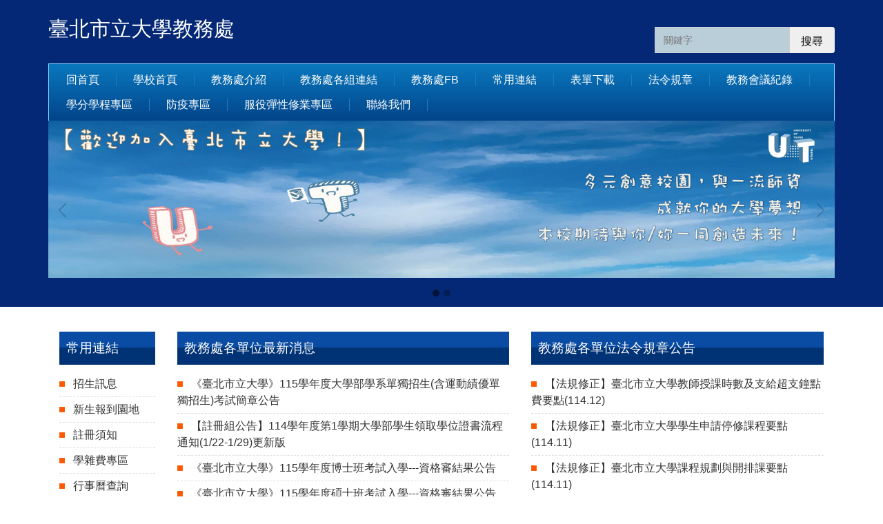

--- FILE ---
content_type: text/html; charset=UTF-8
request_url: https://acad.utaipei.edu.tw/
body_size: 7586
content:
<!DOCTYPE html>
<html lang="zh-Hant">
<head>


<meta http-equiv="Content-Type" content="text/html; charset=utf-8">
<meta http-equiv="X-UA-Compatible" content="IE=edge,chrome=1" />
<meta name="viewport" content="initial-scale=1.0, user-scalable=1, minimum-scale=1.0, maximum-scale=3.0">
<meta name="apple-mobile-web-app-capable" content="yes">
<meta name="apple-mobile-web-app-status-bar-style" content="black">
<meta name="keywords" content="請填寫網站關鍵記事，用半角逗號(,)隔開" />
<meta name="description" content="請填寫網站簡述" />

<meta content="index,follow" name="robots">

<meta property="og:image"  content="/images/favicon.ico" />

<title>臺北市立大學教務處 </title>

<link rel="shortcut icon" href="/images/favicon.ico" type="image/x-icon" />
<link rel="icon" href="/images/favicon.ico" type="image/x-icon" />
<link rel="bookmark" href="/images/favicon.ico" type="image/x-icon" />


<link rel="stylesheet" href="/var/file/16/1016/mobilestyle/combine-zh-tw.css?t=47479485a9" type="text/css" />
<script language="javascript"><!--
 var isHome = true 
 --></script>
<script language="javascript"><!--
 var isExpanMenu = false 
 --></script>
<script type="text/javascript" src="/var/file/js/m_20250703.js" ></script>
</head>
 
<body class="page_mobilehome  ">

<div class="wrap">


<a href="#start-C" class="focusable" title="跳到主要內容區">跳到主要內容區</a>


<div class="fpbgvideo"></div>
<div class="minner">

<div id="Dyn_head">
<div class="header">
	<div class="minner container">







	


	<div class="mlogo">
		
      <div class="sitename "><h1>臺北市立大學教務處</h1></div>
	</div>
	
      
<script type="text/javascript">
$(document).ready(function(){
   $(".hdsearch .sch-toggle").click(function(){
		var val = $(this).attr('aria-expanded')=="true" ? false : true;
		$(this).attr('aria-expanded',val);

      $(this).toggleClass("open");
   });
   $.hajaxOpenUrl('/app/index.php?Action=mobileloadmod&Type=mobileheadsch&Nbr=0','#HeadSearch_Fdc0cdecaac63b62764fefd11430aa579');
});
</script>
<div class="hdsearch">
	

	<div class="msearch " id="HeadSearch_Fdc0cdecaac63b62764fefd11430aa579">
	</div>
   </div>


   




<div class="mnavbar mn-collapse">
	<button type="button" class="navbar-toggle" data-toggle="collapse" data-target=".nav-toggle" aria-expanded="false">
		<span class="glyphicons show_lines">Menu</span>
	</button>
	<div class="nav-toggle collapse navbar-collapse iosScrollToggle">
		<div class="hdmenu">
			<ul class="nav navbar-nav" id="afaa3f4a40feaf214033cfa3d1fdd6c22_MenuTop">
			
				<li   id="Hln_128" ><a  href="/index.php" title="回首頁">回首頁</a></li>
			
				<li   id="Hln_514" ><a  href="http://www.utaipei.edu.tw/index.php" title="學校首頁">學校首頁</a></li>
			
				<li   id="Hln_1981" class="dropdown"><a role="button" aria-expanded="false" class="dropdown-toggle" data-toggle="dropdown" href="/p/412-1016-1.php?Lang=zh-tw" title="教務處介紹">教務處介紹</a><ul class="dropdown-menu"><li  id="Hln_1982"><a href="/p/412-1016-2429.php?Lang=zh-tw" title="各組業務職掌">各組業務職掌</a></li></ul></li>
			
				<li   id="Hln_2049" class="dropdown"><a role="button" aria-expanded="false" class="dropdown-toggle" data-toggle="dropdown" href="javascript:void(0);return false;" title="教務處各組連結">教務處各組連結</a><ul class="dropdown-menu"><li  id="Hln_2025"><a href="https://reg.utaipei.edu.tw/" title="註冊組">註冊組</a></li><li  id="Hln_2026"><a href="https://curr.utaipei.edu.tw/" title="課務組">課務組</a></li><li  id="Hln_2027"><a href="https://admission.utaipei.edu.tw/" title="招生組">招生組</a></li></ul></li>
			
				<li   id="Hln_2512" ><a  href="https://www.facebook.com/UTacad" title="教務處FB">教務處FB</a></li>
			
				<li   id="Hln_2513" class="dropdown"><a role="button" aria-expanded="false" class="dropdown-toggle" data-toggle="dropdown" href="javascript:void(0);return false;" title="常用連結">常用連結</a><ul class="dropdown-menu"><li  id="Hln_2520"><a href="https://admission.utaipei.edu.tw/" title="招生訊息">招生訊息</a></li><li  id="Hln_2517"><a href="https://reg.utaipei.edu.tw/p/412-1031-7767.php?Lang=zh-tw" title="新生報到園地">新生報到園地</a></li><li  id="Hln_2518"><a href="https://reg.utaipei.edu.tw/p/412-1031-2077.php?Lang=zh-tw" title="註冊須知">註冊須知</a></li><li  id="Hln_2519"><a href="https://reg.utaipei.edu.tw/p/412-1031-79.php?Lang=zh-tw" title="學雜費專區">學雜費專區</a></li><li  id="Hln_2514"><a href="http://my.utaipei.edu.tw/utaipei/zzp_pro/zzp800.jsp" title="行事曆查詢">行事曆查詢</a></li><li  id="Hln_2515"><a href="http://shcourse.utaipei.edu.tw/utaipei/ag_pro/ag304_index.jsp" title="課程查詢">課程查詢</a></li><li  id="Hln_2516"><a href="https://curr.utaipei.edu.tw/p/412-1032-2205.php?Lang=zh-tw" title="選課須知">選課須知</a></li></ul></li>
			
				<li   id="Hln_1985" class="dropdown"><a role="button" aria-expanded="false" class="dropdown-toggle" data-toggle="dropdown" href="javascript:void(0);return false;" title="表單下載">表單下載</a><ul class="dropdown-menu"><li  id="Hln_2022"><a href="https://reg.utaipei.edu.tw/p/412-1031-2348.php?Lang=zh-tw" title="註冊組表單下載">註冊組表單下載</a></li><li  id="Hln_2023"><a href="https://curr.utaipei.edu.tw/p/412-1032-46.php?Lang=zh-tw" title="課務組表單下載">課務組表單下載</a></li></ul></li>
			
				<li   id="Hln_1983" class="dropdown"><a role="button" aria-expanded="false" class="dropdown-toggle" data-toggle="dropdown" href="javascript:void(0);return false;" title="法令規章">法令規章</a><ul class="dropdown-menu"><li  id="Hln_2019"><a href="https://reg.utaipei.edu.tw/p/412-1031-2.php?Lang=zh-tw" title="註冊相關法規">註冊相關法規</a></li><li  id="Hln_2020"><a href="https://curr.utaipei.edu.tw/p/412-1032-2400.php?Lang=zh-tw" title="課務相關法規">課務相關法規</a></li><li  id="Hln_2021"><a href="https://admission.utaipei.edu.tw/p/412-1033-6.php?Lang=zh-tw" title="招生相關法規">招生相關法規</a></li></ul></li>
			
				<li   id="Hln_1984" ><a  href="/p/412-1016-4.php?Lang=zh-tw" title="教務會議紀錄">教務會議紀錄</a></li>
			
				<li   id="Hln_1986" ><a  href="/p/412-1016-6119.php?Lang=zh-tw" title="學分學程專區">學分學程專區</a></li>
			
				<li   id="Hln_2031" ><a  href="/p/403-1016-444.php?Lang=zh-tw" title="防疫專區">防疫專區</a></li>
			
				<li   id="Hln_3033" ><a  href="https://reg.utaipei.edu.tw/p/412-1031-9031.php?Lang=zh-tw" title="服役彈性修業專區">服役彈性修業專區</a></li>
			
				<li   id="Hln_1385" ><a  href="mailto:stud@utaipei.edu.tw" title="聯絡我們">聯絡我們</a></li>
			
			
			
         
			</ul>
		</div>
	</div>
</div>

<script>
$(document).ready(function(){
	$(".mnavbar .navbar-toggle").click(function(){
		$(this).toggleClass("open");
		var ariaExpanded = $(this).attr('aria-expanded');
		$(this).attr('aria-expanded',ariaExpanded !== 'true');
	});
   $('.iosScrollToggle').on('shown.bs.collapse', function () {
		var togglePos = $(this).css('position');
      if(togglePos !== 'static'){
          ModalHelper.afterOpen();
      }

    });

    $('.iosScrollToggle').on('hide.bs.collapse', function () {
		var togglePos = $(this).css('position');
      if(togglePos !== 'static'){
			ModalHelper.beforeClose();
      }

    });
	
	
	
});
</script>







<div class="hdads">



<div class="module module-adv md_style99">
	<div class="mouter">
	<header class="mt mthide ">
	 
	
</header>

	<section class="mb">
		<div class="minner">
		<div class="banner mads-li mcarousel owl-carousel __449_0_0_listAds">

		

			
			<figure class="figBS">
			
					<a  title="">
					
						<img class="img-responsive madv-img madv-img-large-nosmall" src="/var/file/16/1016/randimg/mobileadv_4691_7947974_81176.jpg" alt="歡迎加入臺北市立大學"/>
						
					
					
					</a>
					<div class="bn-txt bn-bottom"></div>
			 
			
			</figure>
		

			
			<figure class="figBS">
			
					<a  title="">
					
						<img class="img-responsive madv-img madv-img-large-nosmall" src="/var/file/16/1016/randimg/mobileadv_4144_8288837_18956.jpg" alt="教務處03"/>
						
					
					
					</a>
					<div class="bn-txt bn-bottom"></div>
			 
			
			</figure>
		
		</div>
		</div>
	</section>
	</div>
</div>
<script type="text/javascript" defer>
/*
$('div.mads-li').each(function(){
   $(this).owlCarousel({
   items:1,
   loop:true,
   dots: true,
   autoHeight:true,
   autoplay:true,
   autoplayTimeout: 5000,
   autoplayHoverPause:true
  });
});
*/
$(document).ready(function() {
	var owlConfig = {
		items:1,
		loop:true,
		dots: true,
		nav:true,
		autoplay:true,  
		
		autoplayTimeout: 5000,
		autoplayHoverPause:true
	};
	var IE = isIE();
	if(!IE || IE=='edge'){
		

	}
	var adsowl = $('.__449_0_0_listAds').owlCarousel(owlConfig);
tabCarousel(adsowl,'.__449_0_0_listAds','往左移動','往右移動',"歡迎加入臺北市立大學~@~@~@教務處03~@~@~@",'',1);
});
</script>







</div>

	</div>
</div>
<script language="javascript">

	tabSwitch("afaa3f4a40feaf214033cfa3d1fdd6c22_MenuTop");



if(typeof(_LoginHln)=='undefined') var _LoginHln = new hashUtil();

if(typeof(_LogoutHln)=='undefined') var _LogoutHln = new hashUtil();

if(typeof(_HomeHln)=='undefined') var _HomeHln = new hashUtil();

if(typeof(_InternalHln)=='undefined') var _InternalHln = new hashUtil();


$(document).ready(function(){
   if(typeof(loginStat)=='undefined') {
   	if(popChkLogin()) loginStat="login";
   	else loginStat="logout";
	}
	dealHln(isHome,loginStat,$('div.hdmenu'));

	
	
});

var firstWidth = window.innerWidth;
function mobilehead_widthChangeCb() {
if((firstWidth>=767 && window.innerWidth<767) || (firstWidth<767 && window.innerWidth>=767))  location.reload();
if(window.innerWidth <767) {
setTimeout(()=>{
	var div = document.getElementsByClassName('mycollapse');
	if(div=='undefined' || div.length==0) div = document.getElementsByClassName('nav-toggle navbar-collapse iosScrollToggle');
   div = div[0];
   //var focusableElements = div.querySelectorAll('li>a[href], button, input[type="text"], select, textarea');
   var focusableElements = div.querySelectorAll('a[href], button, input[type="text"], select, textarea');
	focusableElements[focusableElements.length-1].addEventListener('keydown', function(event) {
   	if (event.key === 'Tab') {
      	$(".hdmenu .dropdown").removeClass("open");
         var button= document.getElementsByClassName('navbar-toggle');
         button= button[0];
         button.click();
      }
	});
},1000);
}else{
	var div = document.getElementsByClassName('mycollapse');
   if(div=='undefined' || div.length==0) div = document.getElementsByClassName('nav-toggle navbar-collapse iosScrollToggle');
   div = div[0];
   var focusableElements = div.querySelectorAll('a[href]');
   focusableElements[focusableElements.length-1].addEventListener('keydown', function(event) {
      if (event.key === 'Tab') {
         $(".hdmenu .dropdown").removeClass("open");
      }
   });
}
}
window.addEventListener('resize', mobilehead_widthChangeCb);
mobilehead_widthChangeCb();
</script>
<noscript>本功能需使用支援JavaScript之瀏覽器才能正常操作</noscript>
<!-- generated at Thu Jul 03 2025 12:33:28 --></div>

<main id="main-content">
<div class="main">
<div class="minner">

	
	
<div class="row col3 row_0">
	<div class="mrow container">
		
			
			
			
			
				
        		
         	
				<div class="col col_01">
					<div class="mcol">
					
						
						
						<div id="Dyn_1_1" class="M19038  ">

<div class="module module-link md_style1">
<div class="mouter">
	<header class="mt ">
	 
	<h2 class="mt-title">常用連結</h2>
</header>

	<section class="mb">
		
      
      	
	<div class="row listBS">
	
	
		
		<div class="d-item d-title col-sm-12">
<div class="mbox">
	<div class="d-txt">
		<div class="mtitle">
			
			<a href="https://admission.utaipei.edu.tw/" target="_blank"  rel='noopener noreferrer'  title="招生訊息(另開新視窗)">
				
				招生訊息
			</a>
			
			
			
		</div>
	</div>
	
</div>
</div>

		</div><div class="row listBS">
	
		
		<div class="d-item d-title col-sm-12">
<div class="mbox">
	<div class="d-txt">
		<div class="mtitle">
			
			<a href="https://reg.utaipei.edu.tw/p/412-1031-7767.php?Lang=zh-tw" target="_blank"  rel='noopener noreferrer'  title="新生報到園地(另開新視窗)">
				
				新生報到園地
			</a>
			
			
			
		</div>
	</div>
	
</div>
</div>

		</div><div class="row listBS">
	
		
		<div class="d-item d-title col-sm-12">
<div class="mbox">
	<div class="d-txt">
		<div class="mtitle">
			
			<a href="https://reg.utaipei.edu.tw/p/412-1031-2077.php?Lang=zh-tw" target="_blank"  rel='noopener noreferrer'  title="註冊須知(另開新視窗)">
				
				註冊須知
			</a>
			
			
			
		</div>
	</div>
	
</div>
</div>

		</div><div class="row listBS">
	
		
		<div class="d-item d-title col-sm-12">
<div class="mbox">
	<div class="d-txt">
		<div class="mtitle">
			
			<a href="https://reg.utaipei.edu.tw/p/412-1031-79.php?Lang=zh-tw" target="_blank"  rel='noopener noreferrer'  title="學雜費專區(另開新視窗)">
				
				學雜費專區
			</a>
			
			
			
		</div>
	</div>
	
</div>
</div>

		</div><div class="row listBS">
	
		
		<div class="d-item d-title col-sm-12">
<div class="mbox">
	<div class="d-txt">
		<div class="mtitle">
			
			<a href="https://my.utaipei.edu.tw/utaipei/zzp_pro/zzp800.jsp" target="_blank"  rel='noopener noreferrer'  title="行事曆查詢(另開新視窗)">
				
				行事曆查詢
			</a>
			
			
			
		</div>
	</div>
	
</div>
</div>

		</div><div class="row listBS">
	
		
		<div class="d-item d-title col-sm-12">
<div class="mbox">
	<div class="d-txt">
		<div class="mtitle">
			
			<a href="https://shcourse.utaipei.edu.tw/utaipei/ag_pro/ag304_index.jsp" target="_blank"  rel='noopener noreferrer'  title="課程查詢(另開新視窗)">
				
				課程查詢
			</a>
			
			
			
		</div>
	</div>
	
</div>
</div>

		</div><div class="row listBS">
	
		
		<div class="d-item d-title col-sm-12">
<div class="mbox">
	<div class="d-txt">
		<div class="mtitle">
			
			<a href="https://curr.utaipei.edu.tw/p/412-1032-2205.php?Lang=zh-tw" target="_blank"  rel='noopener noreferrer'  title="選課須知(另開新視窗)">
				
				選課須知
			</a>
			
			
			
		</div>
	</div>
	
</div>
</div>

		
	
	</div>


      
   	
	</section>
</div>
</div>

</div>

					
					</div>
				</div> 
			 
		
			
			
			
			
				
        		
         	
				<div class="col col_02">
					<div class="mcol">
					
						
						
						<div id="Dyn_2_1" class="M17372  ">

<!--<div class="list module md_style1">-->
<div class="module module-special md_style1">
<div class="mouter">
	<header class="mt ">
	 
	<h2 class="mt-title">教務處各單位最新消息</h2>
</header>

	<section class="mb">
   	
	<div class="row listBS">
	
	
		
		<div class="d-item d-title col-sm-12">
<div class="mbox">
	<div class="d-txt">
      <div class="mtitle">
			
			<a href="https://admission.utaipei.edu.tw/p/404-1033-30628.php?Lang=zh-tw" title="《臺北市立大學》115學年度大學部學系單獨招生(含運動績優單獨招生)考試簡章公告">
				
				《臺北市立大學》115學年度大學部學系單獨招生(含運動績優單獨招生)考試簡章公告
			</a>
			
			<span class="subsitename newline"></span>
		</div>
	</div>
	
</div>
</div>

		</div><div class="row listBS">
	
		
		<div class="d-item d-title col-sm-12">
<div class="mbox">
	<div class="d-txt">
      <div class="mtitle">
			
			<a href="https://reg.utaipei.edu.tw/p/404-1031-128846.php?Lang=zh-tw" title="【註冊組公告】114學年度第1學期大學部學生領取學位證書流程通知(1/22-1/29)更新版">
				
				【註冊組公告】114學年度第1學期大學部學生領取學位證書流程通知(1/22-1/29)更新版
			</a>
			
			<span class="subsitename newline"></span>
		</div>
	</div>
	
</div>
</div>

		</div><div class="row listBS">
	
		
		<div class="d-item d-title col-sm-12">
<div class="mbox">
	<div class="d-txt">
      <div class="mtitle">
			
			<a href="https://admission.utaipei.edu.tw/p/404-1033-127732.php?Lang=zh-tw" title="《臺北市立大學》115學年度博士班考試入學---資格審結果公告">
				
				《臺北市立大學》115學年度博士班考試入學---資格審結果公告
			</a>
			
			<span class="subsitename newline"></span>
		</div>
	</div>
	
</div>
</div>

		</div><div class="row listBS">
	
		
		<div class="d-item d-title col-sm-12">
<div class="mbox">
	<div class="d-txt">
      <div class="mtitle">
			
			<a href="https://admission.utaipei.edu.tw/p/404-1033-127731.php?Lang=zh-tw" title="《臺北市立大學》115學年度碩士班考試入學---資格審結果公告">
				
				《臺北市立大學》115學年度碩士班考試入學---資格審結果公告
			</a>
			
			<span class="subsitename newline"></span>
		</div>
	</div>
	
</div>
</div>

		</div><div class="row listBS">
	
		
		<div class="d-item d-title col-sm-12">
<div class="mbox">
	<div class="d-txt">
      <div class="mtitle">
			
			<a href="https://admission.utaipei.edu.tw/p/404-1033-127559.php?Lang=zh-tw" title="《臺北市立大學》115學年度碩士在職專班招生--資格審結果公告">
				
				《臺北市立大學》115學年度碩士在職專班招生--資格審結果公告
			</a>
			
			<span class="subsitename newline"></span>
		</div>
	</div>
	
</div>
</div>

		</div><div class="row listBS">
	
		
		<div class="d-item d-title col-sm-12">
<div class="mbox">
	<div class="d-txt">
      <div class="mtitle">
			
			<a href="https://reg.utaipei.edu.tw/var/file/31/1031/img/1575/709971187.pdf" title="【註冊組公告】2026Academic Year (Spring Semester) Registration Guidelines">
				
				【註冊組公告】2026Academic Year (Spring Semester) Registration Guidelines
			</a>
			
			<span class="subsitename newline"></span>
		</div>
	</div>
	
</div>
</div>

		</div><div class="row listBS">
	
		
		<div class="d-item d-title col-sm-12">
<div class="mbox">
	<div class="d-txt">
      <div class="mtitle">
			
			<a href="https://reg.utaipei.edu.tw/var/file/31/1031/img/1575/280907996.pdf" title="【註冊組公告】114學年度第2學期註冊須知">
				
				【註冊組公告】114學年度第2學期註冊須知
			</a>
			
			<span class="subsitename newline"></span>
		</div>
	</div>
	
</div>
</div>

		</div><div class="row listBS">
	
		
		<div class="d-item d-title col-sm-12">
<div class="mbox">
	<div class="d-txt">
      <div class="mtitle">
			
			<a href="https://admission.utaipei.edu.tw/p/404-1033-118733.php?Lang=zh-tw" title="《臺北市立大學》114學年度第2學期學士班二、三年級轉學生招生 資格審核結果公告">
				
				《臺北市立大學》114學年度第2學期學士班二、三年級轉學生招生 資格審核結果公告
			</a>
			
			<span class="subsitename newline"></span>
		</div>
	</div>
	
</div>
</div>

		</div><div class="row listBS">
	
		
		<div class="d-item d-title col-sm-12">
<div class="mbox">
	<div class="d-txt">
      <div class="mtitle">
			
			<a href="https://reg.utaipei.edu.tw/p/404-1031-128845.php?Lang=zh-tw" title="【註冊組公告】114學年度第1學期碩博班學生領取學位證書流程通知(1/12-2/9)">
				
				【註冊組公告】114學年度第1學期碩博班學生領取學位證書流程通知(1/12-2/9)
			</a>
			
			<span class="subsitename newline"></span>
		</div>
	</div>
	
</div>
</div>

		</div><div class="row listBS">
	
		
		<div class="d-item d-title col-sm-12">
<div class="mbox">
	<div class="d-txt">
      <div class="mtitle">
			
			<a href="https://admission.utaipei.edu.tw/p/404-1033-128916.php?Lang=zh-tw" title="《臺北市立大學》114/12/20各項考試報名系統暫時無法連線說明">
				
				《臺北市立大學》114/12/20各項考試報名系統暫時無法連線說明
			</a>
			
			<span class="subsitename newline"></span>
		</div>
	</div>
	
</div>
</div>

		</div><div class="row listBS">
	
		
		<div class="d-item d-title col-sm-12">
<div class="mbox">
	<div class="d-txt">
      <div class="mtitle">
			
			<a href="https://reg.utaipei.edu.tw/p/404-1031-128759.php?Lang=zh-tw" title="【註冊組公告】114學年度第2學期復學通知">
				
				【註冊組公告】114學年度第2學期復學通知
			</a>
			
			<span class="subsitename newline"></span>
		</div>
	</div>
	
</div>
</div>

		</div><div class="row listBS">
	
		
		<div class="d-item d-title col-sm-12">
<div class="mbox">
	<div class="d-txt">
      <div class="mtitle">
			
			<a href="https://admission.utaipei.edu.tw/p/404-1033-124933.php?Lang=zh-tw" title="《University of Taipei》International Students Admission Announcement of Academic Year 2026 (Spring Semester)">
				
				《University of Taipei》International Students Admission Announcement of Academic Year 2026 (Spring Semester)
			</a>
			
			<span class="subsitename newline"></span>
		</div>
	</div>
	
</div>
</div>

		</div><div class="row listBS">
	
		
		<div class="d-item d-title col-sm-12">
<div class="mbox">
	<div class="d-txt">
      <div class="mtitle">
			
			<a href="https://admission.utaipei.edu.tw/p/404-1033-95887.php?Lang=zh-tw" title="《臺北市立大學》115學年度學士班特殊選才招生 榜單公告">
				
				《臺北市立大學》115學年度學士班特殊選才招生 榜單公告
			</a>
			
			<span class="subsitename newline"></span>
		</div>
	</div>
	
</div>
</div>

		</div><div class="row listBS">
	
		
		<div class="d-item d-title col-sm-12">
<div class="mbox">
	<div class="d-txt">
      <div class="mtitle">
			
			<a href="https://curr.utaipei.edu.tw/p/404-1032-127863.php?Lang=zh-tw" title="【課務組公告】114學年度第2學期各學制選課期程">
				
				【課務組公告】114學年度第2學期各學制選課期程
			</a>
			
			<span class="subsitename newline"></span>
		</div>
	</div>
	
</div>
</div>

		</div><div class="row listBS">
	
		
		<div class="d-item d-title col-sm-12">
<div class="mbox">
	<div class="d-txt">
      <div class="mtitle">
			
			<a href="https://admission.utaipei.edu.tw/p/404-1033-90083.php?Lang=zh-tw" title="《臺北市立大學》115學年度四技二專甄選入學招生學系-簡章公告">
				
				《臺北市立大學》115學年度四技二專甄選入學招生學系-簡章公告
			</a>
			
			<span class="subsitename newline"></span>
		</div>
	</div>
	
</div>
</div>

		</div><div class="row listBS">
	
		
		<div class="d-item d-title col-sm-12">
<div class="mbox">
	<div class="d-txt">
      <div class="mtitle">
			
			<a href="https://reg.utaipei.edu.tw/p/404-1031-128352.php?Lang=zh-tw" title="【註冊組公告】114學年度第1學期成績登錄時間表">
				
				【註冊組公告】114學年度第1學期成績登錄時間表
			</a>
			
			<span class="subsitename newline"></span>
		</div>
	</div>
	
</div>
</div>

		</div><div class="row listBS">
	
		
		<div class="d-item d-title col-sm-12">
<div class="mbox">
	<div class="d-txt">
      <div class="mtitle">
			
			<a href="https://curr.utaipei.edu.tw/p/404-1032-128412.php?Lang=zh-tw" title="【課務組公告】114-1學期申請114-2學期生效「預研生」通過名單">
				
				【課務組公告】114-1學期申請114-2學期生效「預研生」通過名單
			</a>
			
			<span class="subsitename newline"></span>
		</div>
	</div>
	
</div>
</div>

		</div><div class="row listBS">
	
		
		<div class="d-item d-title col-sm-12">
<div class="mbox">
	<div class="d-txt">
      <div class="mtitle">
			
			<a href="https://admission.utaipei.edu.tw/p/404-1033-127623.php?Lang=zh-tw" title="《臺北市立大學》115學年度大學分發入學---簡章公告">
				
				《臺北市立大學》115學年度大學分發入學---簡章公告
			</a>
			
			<span class="subsitename newline"></span>
		</div>
	</div>
	
</div>
</div>

		
	
	</div>


   	
   		<p class="more"><a href="https://acad.utaipei.edu.tw/p/422-1016-1015.php?Lang=zh-tw" title="更多..." > 更多...</a></p>
   	
	</section>
</div>
</div>

<!-- generated at Sat Jan 10 2026 08:50:10 --></div>

					
					</div>
				</div> 
			 
		
			
			
			
			
				
        		
         	
				<div class="col col_03">
					<div class="mcol">
					
						
						
						<div id="Dyn_3_1" class="M17370  ">

<!--<div class="list module md_style1">-->
<div class="module module-special md_style1">
<div class="mouter">
	<header class="mt ">
	 
	<h2 class="mt-title">教務處各單位法令規章公告</h2>
</header>

	<section class="mb">
   	
	<div class="row listBS">
	
	
		
		<div class="d-item d-title col-sm-12">
<div class="mbox">
	<div class="d-txt">
      <div class="mtitle">
			
			<a href="https://curr.utaipei.edu.tw/p/404-1032-128820.php?Lang=zh-tw" title="【法規修正】臺北市立大學教師授課時數及支給超支鐘點費要點(114.12)">
				
				【法規修正】臺北市立大學教師授課時數及支給超支鐘點費要點(114.12)
			</a>
			
			<span class="subsitename newline"></span>
		</div>
	</div>
	
</div>
</div>

		</div><div class="row listBS">
	
		
		<div class="d-item d-title col-sm-12">
<div class="mbox">
	<div class="d-txt">
      <div class="mtitle">
			
			<a href="https://curr.utaipei.edu.tw/p/404-1032-128502.php?Lang=zh-tw" title="【法規修正】臺北市立大學學生申請停修課程要點(114.11)">
				
				【法規修正】臺北市立大學學生申請停修課程要點(114.11)
			</a>
			
			<span class="subsitename newline"></span>
		</div>
	</div>
	
</div>
</div>

		</div><div class="row listBS">
	
		
		<div class="d-item d-title col-sm-12">
<div class="mbox">
	<div class="d-txt">
      <div class="mtitle">
			
			<a href="https://curr.utaipei.edu.tw/p/404-1032-128355.php?Lang=zh-tw" title="【法規修正】臺北市立大學課程規劃與開排課要點(114.11)">
				
				【法規修正】臺北市立大學課程規劃與開排課要點(114.11)
			</a>
			
			<span class="subsitename newline"></span>
		</div>
	</div>
	
</div>
</div>

		</div><div class="row listBS">
	
		
		<div class="d-item d-title col-sm-12">
<div class="mbox">
	<div class="d-txt">
      <div class="mtitle">
			
			<a href="https://curr.utaipei.edu.tw/p/404-1032-128354.php?Lang=zh-tw" title="【法規修正】臺北市立大學校際選課要點(114.11)">
				
				【法規修正】臺北市立大學校際選課要點(114.11)
			</a>
			
			<span class="subsitename newline"></span>
		</div>
	</div>
	
</div>
</div>

		</div><div class="row listBS">
	
		
		<div class="d-item d-title col-sm-12">
<div class="mbox">
	<div class="d-txt">
      <div class="mtitle">
			
			<a href="https://reg.utaipei.edu.tw/var/file/31/1031/img/413/147829214.pdf" title="【法規修正】臺北市立大學第三人生大學試辦計畫學生修業實施要點(114.11)">
				
				【法規修正】臺北市立大學第三人生大學試辦計畫學生修業實施要點(114.11)
			</a>
			
			<span class="subsitename newline"></span>
		</div>
	</div>
	
</div>
</div>

		</div><div class="row listBS">
	
		
		<div class="d-item d-title col-sm-12">
<div class="mbox">
	<div class="d-txt">
      <div class="mtitle">
			
			<a href="https://reg.utaipei.edu.tw/var/file/31/1031/img/413/549573912.pdf" title="【法規修正】臺北市立大學學生違反學術倫理案件處理原則(114.11)">
				
				【法規修正】臺北市立大學學生違反學術倫理案件處理原則(114.11)
			</a>
			
			<span class="subsitename newline"></span>
		</div>
	</div>
	
</div>
</div>

		</div><div class="row listBS">
	
		
		<div class="d-item d-title col-sm-12">
<div class="mbox">
	<div class="d-txt">
      <div class="mtitle">
			
			<a href="https://reg.utaipei.edu.tw/var/file/31/1031/img/413/819296921.pdf" title="【法規修正】臺北市立大學學生抵免學分要點(114.11)">
				
				【法規修正】臺北市立大學學生抵免學分要點(114.11)
			</a>
			
			<span class="subsitename newline"></span>
		</div>
	</div>
	
</div>
</div>

		</div><div class="row listBS">
	
		
		<div class="d-item d-title col-sm-12">
<div class="mbox">
	<div class="d-txt">
      <div class="mtitle">
			
			<a href="https://reg.utaipei.edu.tw/var/file/31/1031/img/413/274330385.pdf" title="【法規修正】臺北市立大學學位論文申請延後公開審核作業要點(114.09)">
				
				【法規修正】臺北市立大學學位論文申請延後公開審核作業要點(114.09)
			</a>
			
			<span class="subsitename newline"></span>
		</div>
	</div>
	
</div>
</div>

		</div><div class="row listBS">
	
		
		<div class="d-item d-title col-sm-12">
<div class="mbox">
	<div class="d-txt">
      <div class="mtitle">
			
			<a href="https://reg.utaipei.edu.tw/var/file/31/1031/img/413/137754659.pdf" title="【法規修正】臺北市立大學學則(114.09)">
				
				【法規修正】臺北市立大學學則(114.09)
			</a>
			
			<span class="subsitename newline"></span>
		</div>
	</div>
	
</div>
</div>

		</div><div class="row listBS">
	
		
		<div class="d-item d-title col-sm-12">
<div class="mbox">
	<div class="d-txt">
      <div class="mtitle">
			
			<a href="https://reg.utaipei.edu.tw/var/file/31/1031/img/413/913548320.pdf" title="【法規修正】臺北市立大學研究所博士暨碩士學位考試規則(114.06)">
				
				【法規修正】臺北市立大學研究所博士暨碩士學位考試規則(114.06)
			</a>
			
			<span class="subsitename newline"></span>
		</div>
	</div>
	
</div>
</div>

		</div><div class="row listBS">
	
		
		<div class="d-item d-title col-sm-12">
<div class="mbox">
	<div class="d-txt">
      <div class="mtitle">
			
			<a href="https://curr.utaipei.edu.tw/p/404-1032-123582.php?Lang=zh-tw" title="【法規修正】臺北市立大學大學部學生預先修讀碩士班課程要點（114.06）">
				
				【法規修正】臺北市立大學大學部學生預先修讀碩士班課程要點（114.06）
			</a>
			
			<span class="subsitename newline"></span>
		</div>
	</div>
	
</div>
</div>

		</div><div class="row listBS">
	
		
		<div class="d-item d-title col-sm-12">
<div class="mbox">
	<div class="d-txt">
      <div class="mtitle">
			
			<a href="https://curr.utaipei.edu.tw/p/404-1032-123581.php?Lang=zh-tw" title="【法規修正】臺北市立大學學生學習預警暨輔導要點 (114.06)">
				
				【法規修正】臺北市立大學學生學習預警暨輔導要點 (114.06)
			</a>
			
			<span class="subsitename newline"></span>
		</div>
	</div>
	
</div>
</div>

		</div><div class="row listBS">
	
		
		<div class="d-item d-title col-sm-12">
<div class="mbox">
	<div class="d-txt">
      <div class="mtitle">
			
			<a href="https://curr.utaipei.edu.tw/p/404-1032-122742.php?Lang=zh-tw" title="【法規修正】公立大專校院兼任教師鐘點費支給基準表">
				
				【法規修正】公立大專校院兼任教師鐘點費支給基準表
			</a>
			
			<span class="subsitename newline"></span>
		</div>
	</div>
	
</div>
</div>

		</div><div class="row listBS">
	
		
		<div class="d-item d-title col-sm-12">
<div class="mbox">
	<div class="d-txt">
      <div class="mtitle">
			
			<a href="https://reg.utaipei.edu.tw/var/file/31/1031/img/926/661046170.pdf" title="【法規修正】臺北市立大學校際輔系暨雙主修修讀要點(113.12)">
				
				【法規修正】臺北市立大學校際輔系暨雙主修修讀要點(113.12)
			</a>
			
			<span class="subsitename newline"></span>
		</div>
	</div>
	
</div>
</div>

		</div><div class="row listBS">
	
		
		<div class="d-item d-title col-sm-12">
<div class="mbox">
	<div class="d-txt">
      <div class="mtitle">
			
			<a href="https://curr.utaipei.edu.tw/p/404-1032-128351.php?Lang=zh-tw" title="【法規修正】臺北市立大學課程發展委員會設置要點(114.11)">
				
				【法規修正】臺北市立大學課程發展委員會設置要點(114.11)
			</a>
			
			<span class="subsitename newline"></span>
		</div>
	</div>
	
</div>
</div>

		
	
	</div>


   	
   		<p class="more"><a href="https://acad.utaipei.edu.tw/p/422-1016-1013.php?Lang=zh-tw" title="更多..." > 更多...</a></p>
   	
	</section>
</div>
</div>

<!-- generated at Sat Jan 10 2026 08:50:10 --></div>

					
					</div>
				</div> 
			 
		
	</div>
</div>
	

	
	

	
	

	
	

	
	

</div>
</div>
</main>


	<style>
	@media (min-width: 481px) {.row_0 .col_01 { width: 15%;}.row_0 .col_02 { width: 45%;}.row_0 .col_03 { width: 40%;}}
	</style>


<div id="Dyn_footer">
<div class="footer">
<div class="minner container">





<ul class="langbar">

	 <li><a class="active" title="繁體"><span>繁體</span></a></li>

	 <li><a href="#" onclick="openLangUrl('en');return false;" title="English"><span>English</span></a></li>

</ul>
<script>
function openLangUrl(p_lang) {
   var curlang = getUrlParam("Lang");
   if(curlang!="") {
      var str = window.location+"";
      window.location = str.replace("Lang="+curlang,"Lang="+p_lang);
   }
   else {
      if(window.location.href.indexOf("?")>0)
         window.location=window.location+'&Lang='+p_lang;
      else
         window.location=window.location+'?Lang='+p_lang;
   }
}
function getUrlParam(paramName,url){
	if(typeof url=="undefined") url=window.location;
   var oRegex = new RegExp( '[\?&]' + paramName + '=([^&]+)', 'i' ) ;
   var oMatch = oRegex.exec(url) ;
   if ( oMatch && oMatch.length > 1 )
      return oMatch[1] ;
   else
      return '' ;
}
</script>



<div class="copyright">
<div class="meditor">
	<p style="text-align: center;"><span style="font-family: 新細明體, serif;">臺北市立大學　版權所有</span>&nbsp;&copy; 2020&nbsp;University of Taipei. All Rights Reserved.(網頁維護：教務處)<br />
&nbsp;</p>

	
</div>
</div>





</div>
</div>
<!-- generated at Thu Jul 03 2025 12:33:28 --></div>


</div>
</div>
<div class="fpbgvideo"></div>




<div id="_pop_login" class="mpopdiv">
<script>$(document).ready(function() {$.hajaxOpenUrl('/app/index.php?Action=mobileloadmod&Type=mobilepoplogin&Nbr=0','#_pop_login','',function(){menuDropAct();});})</script>
</div>




<div id="_pop_tips" class="mtips">
	<div class="mbox">
	</div>
</div>
<div id="_pop_dialog" class="mdialog">
	<div class="minner">
		<div class="mcont">
		</div>
		<footer class="mdialog-foot">
        	<button type="submit" class="mbtn mbtn-s">OK</button>
        	<button type="submit" class="mbtn mbtn-c">Cancel</button>
		</footer>
	</div>
</div>

<div class="pswp" tabindex="-1" role="dialog" aria-hidden="true">
	<!-- Background of PhotoSwipe. 
	It's a separate element, as animating opacity is faster than rgba(). -->
	<div class="pswp__bg"></div>
		<!-- Slides wrapper with overflow:hidden. -->
		<div class="pswp__scroll-wrap">
		<!-- Container that holds slides. PhotoSwipe keeps only 3 slides in DOM to save memory. -->
		<!-- don't modify these 3 pswp__item elements, data is added later on. -->
		<div class="pswp__container">
			 <div class="pswp__item"></div>
			 <div class="pswp__item"></div>
			 <div class="pswp__item"></div>
		</div>
		<!-- Default (PhotoSwipeUI_Default) interface on top of sliding area. Can be changed. -->
		<div class="pswp__ui pswp__ui--hidden">
			<div class="pswp__top-bar">
				<!--  Controls are self-explanatory. Order can be changed. -->
					<div class="pswp__counter"></div>
					<button class="pswp__button pswp__button--close" title="Close (Esc)">Close (Esc)</button>
					<button class="pswp__button pswp__button--share" title="Share">Share</button>
					<button class="pswp__button pswp__button--fs" title="Toggle fullscreen">Toggle fullscreen</button>
					<button class="pswp__button pswp__button--zoom" title="Zoom in/out">Zoom in/out</button>
				  <!-- Preloader demo https://codepen.io/dimsemenov/pen/yyBWoR -->
				  <!-- element will get class pswp__preloader-active when preloader is running -->
				  <div class="pswp__preloader">
						<div class="pswp__preloader__icn">
						  <div class="pswp__preloader__cut">
							 <div class="pswp__preloader__donut"></div>
						  </div>
						</div>
				  </div>
			 </div>
			 <div class="pswp__share-modal pswp__share-modal--hidden pswp__single-tap">
				  <div class="pswp__share-tooltip"></div> 
			 </div>
			 <button class="pswp__button pswp__button--arrow--left" title="Previous (arrow left)">Previous (arrow left)</button>
			 <button class="pswp__button pswp__button--arrow--right" title="Next (arrow right)">Next (arrow right)</button>
			 <div class="pswp__caption">
				  <div class="pswp__caption__center"></div>
			 </div>
	</div>
</div>
</div>



<!--<script>NProgress.done();</script>-->
<script>
function popChkLogin(){
	if(typeof(loginStat)=='undefined') {
   	var chkstat=0;
      var chkUrl='/app/index.php?Action=mobilelogin';
      var chkData = {Op:'chklogin'};
      var chkObj=$.hajaxReturn(chkUrl,chkData);
   	chkstat=chkObj.stat;
		if(chkstat) {
			loginStat="login"; 
			return true;
		}else {
			loginStat="logout"; 
			return false;
		}	
	}else {
		if(loginStat=="login") return true;
		else return false;
	}
}

</script>
</body>
</html>
<!-- generated at Tue Dec 09 2025 09:22:53 -->

--- FILE ---
content_type: text/html; charset=UTF-8
request_url: https://acad.utaipei.edu.tw/app/index.php?Action=mobileloadmod&Type=mobileheadsch&Nbr=0
body_size: 622
content:
<script type="text/javascript">
function chkHeadSchToken_aea9b6c440edaa5a33771bcff7bb9e1f3(){
   document.HeadSearchForm_aea9b6c440edaa5a33771bcff7bb9e1f3.submit();
}
</script>
<form class="navbar-form" role="search" name="HeadSearchForm_aea9b6c440edaa5a33771bcff7bb9e1f3" onsubmit='chkHeadSchToken_aea9b6c440edaa5a33771bcff7bb9e1f3(); return false;' method="post" action="/app/index.php?Action=mobileptsearch">
	<div class="input-group">
		<input type="text" name="SchKey" title="關鍵字" class="form-control" placeholder="關鍵字" aria-expanded="true" />
		<span class="input-group-btn">
			<button type="button" class="btn btn-default" onclick='chkHeadSchToken_aea9b6c440edaa5a33771bcff7bb9e1f3()'>搜尋</button>
		</span>
	</div>
	<input type="hidden" name="verify_code" value="8930">
   <input type="hidden" name="verify_hdcode" value="tn36OLwoHne5VWQIzEJ8kg9DSW%2B5PMoX1LCO3xrrQ01CIwz3URo9i4efD4DYJIw5">
</form>
